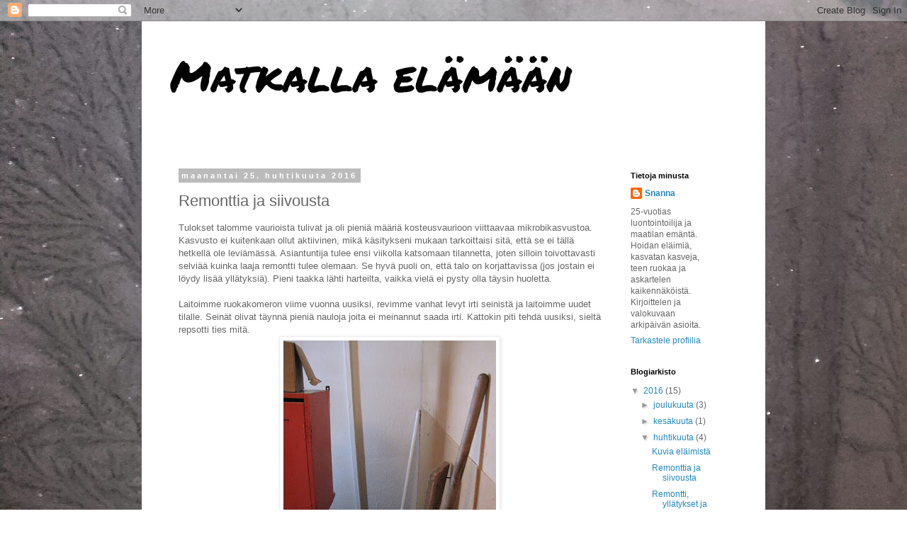

--- FILE ---
content_type: text/html; charset=UTF-8
request_url: https://kuljenelamaan.blogspot.com/2016/04/remonttia-ja-siivousta.html
body_size: 12469
content:
<!DOCTYPE html>
<html class='v2' dir='ltr' lang='fi'>
<head>
<link href='https://www.blogger.com/static/v1/widgets/335934321-css_bundle_v2.css' rel='stylesheet' type='text/css'/>
<meta content='width=1100' name='viewport'/>
<meta content='text/html; charset=UTF-8' http-equiv='Content-Type'/>
<meta content='blogger' name='generator'/>
<link href='https://kuljenelamaan.blogspot.com/favicon.ico' rel='icon' type='image/x-icon'/>
<link href='http://kuljenelamaan.blogspot.com/2016/04/remonttia-ja-siivousta.html' rel='canonical'/>
<link rel="alternate" type="application/atom+xml" title="Matkalla elämään - Atom" href="https://kuljenelamaan.blogspot.com/feeds/posts/default" />
<link rel="alternate" type="application/rss+xml" title="Matkalla elämään - RSS" href="https://kuljenelamaan.blogspot.com/feeds/posts/default?alt=rss" />
<link rel="service.post" type="application/atom+xml" title="Matkalla elämään - Atom" href="https://www.blogger.com/feeds/4114517918645560838/posts/default" />

<link rel="alternate" type="application/atom+xml" title="Matkalla elämään - Atom" href="https://kuljenelamaan.blogspot.com/feeds/4228393918389252934/comments/default" />
<!--Can't find substitution for tag [blog.ieCssRetrofitLinks]-->
<link href='https://blogger.googleusercontent.com/img/b/R29vZ2xl/AVvXsEgVcTBTIqE8q54_xSUBbZb1peywsMy3KE9mZq5H-EIbFS8Jvehx8wEPA6MQBrLXBUZPIXBAikSoCzVEphkcpxA_ugNkavnr_hwUT5byrqUXtUh7ERTklNcwpqxtf9ldsDCBjEjlYfvVXiLm/s400/IMG_2071.JPG' rel='image_src'/>
<meta content='http://kuljenelamaan.blogspot.com/2016/04/remonttia-ja-siivousta.html' property='og:url'/>
<meta content='Remonttia ja siivousta' property='og:title'/>
<meta content='Tulokset talomme vaurioista tulivat ja oli pieniä määriä kosteusvaurioon viittaavaa mikrobikasvustoa. Kasvusto ei kuitenkaan ollut aktiivine...' property='og:description'/>
<meta content='https://blogger.googleusercontent.com/img/b/R29vZ2xl/AVvXsEgVcTBTIqE8q54_xSUBbZb1peywsMy3KE9mZq5H-EIbFS8Jvehx8wEPA6MQBrLXBUZPIXBAikSoCzVEphkcpxA_ugNkavnr_hwUT5byrqUXtUh7ERTklNcwpqxtf9ldsDCBjEjlYfvVXiLm/w1200-h630-p-k-no-nu/IMG_2071.JPG' property='og:image'/>
<title>Matkalla elämään: Remonttia ja siivousta</title>
<style type='text/css'>@font-face{font-family:'Permanent Marker';font-style:normal;font-weight:400;font-display:swap;src:url(//fonts.gstatic.com/s/permanentmarker/v16/Fh4uPib9Iyv2ucM6pGQMWimMp004La2Cf5b6jlg.woff2)format('woff2');unicode-range:U+0000-00FF,U+0131,U+0152-0153,U+02BB-02BC,U+02C6,U+02DA,U+02DC,U+0304,U+0308,U+0329,U+2000-206F,U+20AC,U+2122,U+2191,U+2193,U+2212,U+2215,U+FEFF,U+FFFD;}</style>
<style id='page-skin-1' type='text/css'><!--
/*
-----------------------------------------------
Blogger Template Style
Name:     Simple
Designer: Blogger
URL:      www.blogger.com
----------------------------------------------- */
/* Content
----------------------------------------------- */
body {
font: normal normal 12px 'Trebuchet MS', Trebuchet, Verdana, sans-serif;
color: #666666;
background: #ffffff url(//1.bp.blogspot.com/-dVVL0HoTlHQ/WEa25l9y7rI/AAAAAAAAArE/yQXoHShPbFExLgN8R0vbDHIVQskEW60tgCK4B/s0/IMG-20161206-WA0016%255B1%255D.jpg) repeat scroll top left;
padding: 0 0 0 0;
}
html body .region-inner {
min-width: 0;
max-width: 100%;
width: auto;
}
h2 {
font-size: 22px;
}
a:link {
text-decoration:none;
color: #2288bb;
}
a:visited {
text-decoration:none;
color: #888888;
}
a:hover {
text-decoration:underline;
color: #33aaff;
}
.body-fauxcolumn-outer .fauxcolumn-inner {
background: transparent none repeat scroll top left;
_background-image: none;
}
.body-fauxcolumn-outer .cap-top {
position: absolute;
z-index: 1;
height: 400px;
width: 100%;
}
.body-fauxcolumn-outer .cap-top .cap-left {
width: 100%;
background: transparent none repeat-x scroll top left;
_background-image: none;
}
.content-outer {
-moz-box-shadow: 0 0 0 rgba(0, 0, 0, .15);
-webkit-box-shadow: 0 0 0 rgba(0, 0, 0, .15);
-goog-ms-box-shadow: 0 0 0 #333333;
box-shadow: 0 0 0 rgba(0, 0, 0, .15);
margin-bottom: 1px;
}
.content-inner {
padding: 10px 40px;
}
.content-inner {
background-color: #ffffff;
}
/* Header
----------------------------------------------- */
.header-outer {
background: transparent none repeat-x scroll 0 -400px;
_background-image: none;
}
.Header h1 {
font: normal normal 60px Permanent Marker;
color: #000000;
text-shadow: 0 0 0 rgba(0, 0, 0, .2);
}
.Header h1 a {
color: #000000;
}
.Header .description {
font-size: 18px;
color: #000000;
}
.header-inner .Header .titlewrapper {
padding: 22px 0;
}
.header-inner .Header .descriptionwrapper {
padding: 0 0;
}
/* Tabs
----------------------------------------------- */
.tabs-inner .section:first-child {
border-top: 0 solid #dddddd;
}
.tabs-inner .section:first-child ul {
margin-top: -1px;
border-top: 1px solid #dddddd;
border-left: 1px solid #dddddd;
border-right: 1px solid #dddddd;
}
.tabs-inner .widget ul {
background: transparent none repeat-x scroll 0 -800px;
_background-image: none;
border-bottom: 1px solid #dddddd;
margin-top: 0;
margin-left: -30px;
margin-right: -30px;
}
.tabs-inner .widget li a {
display: inline-block;
padding: .6em 1em;
font: normal normal 12px 'Trebuchet MS', Trebuchet, Verdana, sans-serif;
color: #000000;
border-left: 1px solid #ffffff;
border-right: 1px solid #dddddd;
}
.tabs-inner .widget li:first-child a {
border-left: none;
}
.tabs-inner .widget li.selected a, .tabs-inner .widget li a:hover {
color: #000000;
background-color: #eeeeee;
text-decoration: none;
}
/* Columns
----------------------------------------------- */
.main-outer {
border-top: 0 solid transparent;
}
.fauxcolumn-left-outer .fauxcolumn-inner {
border-right: 1px solid transparent;
}
.fauxcolumn-right-outer .fauxcolumn-inner {
border-left: 1px solid transparent;
}
/* Headings
----------------------------------------------- */
div.widget > h2,
div.widget h2.title {
margin: 0 0 1em 0;
font: normal bold 11px 'Trebuchet MS',Trebuchet,Verdana,sans-serif;
color: #000000;
}
/* Widgets
----------------------------------------------- */
.widget .zippy {
color: #999999;
text-shadow: 2px 2px 1px rgba(0, 0, 0, .1);
}
.widget .popular-posts ul {
list-style: none;
}
/* Posts
----------------------------------------------- */
h2.date-header {
font: normal bold 11px Arial, Tahoma, Helvetica, FreeSans, sans-serif;
}
.date-header span {
background-color: #bbbbbb;
color: #ffffff;
padding: 0.4em;
letter-spacing: 3px;
margin: inherit;
}
.main-inner {
padding-top: 35px;
padding-bottom: 65px;
}
.main-inner .column-center-inner {
padding: 0 0;
}
.main-inner .column-center-inner .section {
margin: 0 1em;
}
.post {
margin: 0 0 45px 0;
}
h3.post-title, .comments h4 {
font: normal normal 22px 'Trebuchet MS',Trebuchet,Verdana,sans-serif;
margin: .75em 0 0;
}
.post-body {
font-size: 110%;
line-height: 1.4;
position: relative;
}
.post-body img, .post-body .tr-caption-container, .Profile img, .Image img,
.BlogList .item-thumbnail img {
padding: 2px;
background: #ffffff;
border: 1px solid #eeeeee;
-moz-box-shadow: 1px 1px 5px rgba(0, 0, 0, .1);
-webkit-box-shadow: 1px 1px 5px rgba(0, 0, 0, .1);
box-shadow: 1px 1px 5px rgba(0, 0, 0, .1);
}
.post-body img, .post-body .tr-caption-container {
padding: 5px;
}
.post-body .tr-caption-container {
color: #666666;
}
.post-body .tr-caption-container img {
padding: 0;
background: transparent;
border: none;
-moz-box-shadow: 0 0 0 rgba(0, 0, 0, .1);
-webkit-box-shadow: 0 0 0 rgba(0, 0, 0, .1);
box-shadow: 0 0 0 rgba(0, 0, 0, .1);
}
.post-header {
margin: 0 0 1.5em;
line-height: 1.6;
font-size: 90%;
}
.post-footer {
margin: 20px -2px 0;
padding: 5px 10px;
color: #666666;
background-color: #eeeeee;
border-bottom: 1px solid #eeeeee;
line-height: 1.6;
font-size: 90%;
}
#comments .comment-author {
padding-top: 1.5em;
border-top: 1px solid transparent;
background-position: 0 1.5em;
}
#comments .comment-author:first-child {
padding-top: 0;
border-top: none;
}
.avatar-image-container {
margin: .2em 0 0;
}
#comments .avatar-image-container img {
border: 1px solid #eeeeee;
}
/* Comments
----------------------------------------------- */
.comments .comments-content .icon.blog-author {
background-repeat: no-repeat;
background-image: url([data-uri]);
}
.comments .comments-content .loadmore a {
border-top: 1px solid #999999;
border-bottom: 1px solid #999999;
}
.comments .comment-thread.inline-thread {
background-color: #eeeeee;
}
.comments .continue {
border-top: 2px solid #999999;
}
/* Accents
---------------------------------------------- */
.section-columns td.columns-cell {
border-left: 1px solid transparent;
}
.blog-pager {
background: transparent url(//www.blogblog.com/1kt/simple/paging_dot.png) repeat-x scroll top center;
}
.blog-pager-older-link, .home-link,
.blog-pager-newer-link {
background-color: #ffffff;
padding: 5px;
}
.footer-outer {
border-top: 1px dashed #bbbbbb;
}
/* Mobile
----------------------------------------------- */
body.mobile  {
background-size: auto;
}
.mobile .body-fauxcolumn-outer {
background: transparent none repeat scroll top left;
}
.mobile .body-fauxcolumn-outer .cap-top {
background-size: 100% auto;
}
.mobile .content-outer {
-webkit-box-shadow: 0 0 3px rgba(0, 0, 0, .15);
box-shadow: 0 0 3px rgba(0, 0, 0, .15);
}
.mobile .tabs-inner .widget ul {
margin-left: 0;
margin-right: 0;
}
.mobile .post {
margin: 0;
}
.mobile .main-inner .column-center-inner .section {
margin: 0;
}
.mobile .date-header span {
padding: 0.1em 10px;
margin: 0 -10px;
}
.mobile h3.post-title {
margin: 0;
}
.mobile .blog-pager {
background: transparent none no-repeat scroll top center;
}
.mobile .footer-outer {
border-top: none;
}
.mobile .main-inner, .mobile .footer-inner {
background-color: #ffffff;
}
.mobile-index-contents {
color: #666666;
}
.mobile-link-button {
background-color: #2288bb;
}
.mobile-link-button a:link, .mobile-link-button a:visited {
color: #ffffff;
}
.mobile .tabs-inner .section:first-child {
border-top: none;
}
.mobile .tabs-inner .PageList .widget-content {
background-color: #eeeeee;
color: #000000;
border-top: 1px solid #dddddd;
border-bottom: 1px solid #dddddd;
}
.mobile .tabs-inner .PageList .widget-content .pagelist-arrow {
border-left: 1px solid #dddddd;
}

--></style>
<style id='template-skin-1' type='text/css'><!--
body {
min-width: 880px;
}
.content-outer, .content-fauxcolumn-outer, .region-inner {
min-width: 880px;
max-width: 880px;
_width: 880px;
}
.main-inner .columns {
padding-left: 0px;
padding-right: 180px;
}
.main-inner .fauxcolumn-center-outer {
left: 0px;
right: 180px;
/* IE6 does not respect left and right together */
_width: expression(this.parentNode.offsetWidth -
parseInt("0px") -
parseInt("180px") + 'px');
}
.main-inner .fauxcolumn-left-outer {
width: 0px;
}
.main-inner .fauxcolumn-right-outer {
width: 180px;
}
.main-inner .column-left-outer {
width: 0px;
right: 100%;
margin-left: -0px;
}
.main-inner .column-right-outer {
width: 180px;
margin-right: -180px;
}
#layout {
min-width: 0;
}
#layout .content-outer {
min-width: 0;
width: 800px;
}
#layout .region-inner {
min-width: 0;
width: auto;
}
body#layout div.add_widget {
padding: 8px;
}
body#layout div.add_widget a {
margin-left: 32px;
}
--></style>
<style>
    body {background-image:url(\/\/1.bp.blogspot.com\/-dVVL0HoTlHQ\/WEa25l9y7rI\/AAAAAAAAArE\/yQXoHShPbFExLgN8R0vbDHIVQskEW60tgCK4B\/s0\/IMG-20161206-WA0016%255B1%255D.jpg);}
    
@media (max-width: 200px) { body {background-image:url(\/\/1.bp.blogspot.com\/-dVVL0HoTlHQ\/WEa25l9y7rI\/AAAAAAAAArE\/yQXoHShPbFExLgN8R0vbDHIVQskEW60tgCK4B\/w200\/IMG-20161206-WA0016%255B1%255D.jpg);}}
@media (max-width: 400px) and (min-width: 201px) { body {background-image:url(\/\/1.bp.blogspot.com\/-dVVL0HoTlHQ\/WEa25l9y7rI\/AAAAAAAAArE\/yQXoHShPbFExLgN8R0vbDHIVQskEW60tgCK4B\/w400\/IMG-20161206-WA0016%255B1%255D.jpg);}}
@media (max-width: 800px) and (min-width: 401px) { body {background-image:url(\/\/1.bp.blogspot.com\/-dVVL0HoTlHQ\/WEa25l9y7rI\/AAAAAAAAArE\/yQXoHShPbFExLgN8R0vbDHIVQskEW60tgCK4B\/w800\/IMG-20161206-WA0016%255B1%255D.jpg);}}
@media (max-width: 1200px) and (min-width: 801px) { body {background-image:url(\/\/1.bp.blogspot.com\/-dVVL0HoTlHQ\/WEa25l9y7rI\/AAAAAAAAArE\/yQXoHShPbFExLgN8R0vbDHIVQskEW60tgCK4B\/w1200\/IMG-20161206-WA0016%255B1%255D.jpg);}}
/* Last tag covers anything over one higher than the previous max-size cap. */
@media (min-width: 1201px) { body {background-image:url(\/\/1.bp.blogspot.com\/-dVVL0HoTlHQ\/WEa25l9y7rI\/AAAAAAAAArE\/yQXoHShPbFExLgN8R0vbDHIVQskEW60tgCK4B\/w1600\/IMG-20161206-WA0016%255B1%255D.jpg);}}
  </style>
<link href='https://www.blogger.com/dyn-css/authorization.css?targetBlogID=4114517918645560838&amp;zx=09476027-432d-4c36-acf5-9734ed4f109c' media='none' onload='if(media!=&#39;all&#39;)media=&#39;all&#39;' rel='stylesheet'/><noscript><link href='https://www.blogger.com/dyn-css/authorization.css?targetBlogID=4114517918645560838&amp;zx=09476027-432d-4c36-acf5-9734ed4f109c' rel='stylesheet'/></noscript>
<meta name='google-adsense-platform-account' content='ca-host-pub-1556223355139109'/>
<meta name='google-adsense-platform-domain' content='blogspot.com'/>

</head>
<body class='loading variant-simplysimple'>
<div class='navbar section' id='navbar' name='Navigointipalkki'><div class='widget Navbar' data-version='1' id='Navbar1'><script type="text/javascript">
    function setAttributeOnload(object, attribute, val) {
      if(window.addEventListener) {
        window.addEventListener('load',
          function(){ object[attribute] = val; }, false);
      } else {
        window.attachEvent('onload', function(){ object[attribute] = val; });
      }
    }
  </script>
<div id="navbar-iframe-container"></div>
<script type="text/javascript" src="https://apis.google.com/js/platform.js"></script>
<script type="text/javascript">
      gapi.load("gapi.iframes:gapi.iframes.style.bubble", function() {
        if (gapi.iframes && gapi.iframes.getContext) {
          gapi.iframes.getContext().openChild({
              url: 'https://www.blogger.com/navbar/4114517918645560838?po\x3d4228393918389252934\x26origin\x3dhttps://kuljenelamaan.blogspot.com',
              where: document.getElementById("navbar-iframe-container"),
              id: "navbar-iframe"
          });
        }
      });
    </script><script type="text/javascript">
(function() {
var script = document.createElement('script');
script.type = 'text/javascript';
script.src = '//pagead2.googlesyndication.com/pagead/js/google_top_exp.js';
var head = document.getElementsByTagName('head')[0];
if (head) {
head.appendChild(script);
}})();
</script>
</div></div>
<div class='body-fauxcolumns'>
<div class='fauxcolumn-outer body-fauxcolumn-outer'>
<div class='cap-top'>
<div class='cap-left'></div>
<div class='cap-right'></div>
</div>
<div class='fauxborder-left'>
<div class='fauxborder-right'></div>
<div class='fauxcolumn-inner'>
</div>
</div>
<div class='cap-bottom'>
<div class='cap-left'></div>
<div class='cap-right'></div>
</div>
</div>
</div>
<div class='content'>
<div class='content-fauxcolumns'>
<div class='fauxcolumn-outer content-fauxcolumn-outer'>
<div class='cap-top'>
<div class='cap-left'></div>
<div class='cap-right'></div>
</div>
<div class='fauxborder-left'>
<div class='fauxborder-right'></div>
<div class='fauxcolumn-inner'>
</div>
</div>
<div class='cap-bottom'>
<div class='cap-left'></div>
<div class='cap-right'></div>
</div>
</div>
</div>
<div class='content-outer'>
<div class='content-cap-top cap-top'>
<div class='cap-left'></div>
<div class='cap-right'></div>
</div>
<div class='fauxborder-left content-fauxborder-left'>
<div class='fauxborder-right content-fauxborder-right'></div>
<div class='content-inner'>
<header>
<div class='header-outer'>
<div class='header-cap-top cap-top'>
<div class='cap-left'></div>
<div class='cap-right'></div>
</div>
<div class='fauxborder-left header-fauxborder-left'>
<div class='fauxborder-right header-fauxborder-right'></div>
<div class='region-inner header-inner'>
<div class='header section' id='header' name='Otsikko'><div class='widget Header' data-version='1' id='Header1'>
<div id='header-inner'>
<div class='titlewrapper'>
<h1 class='title'>
<a href='https://kuljenelamaan.blogspot.com/'>
Matkalla elämään
</a>
</h1>
</div>
<div class='descriptionwrapper'>
<p class='description'><span>
</span></p>
</div>
</div>
</div></div>
</div>
</div>
<div class='header-cap-bottom cap-bottom'>
<div class='cap-left'></div>
<div class='cap-right'></div>
</div>
</div>
</header>
<div class='tabs-outer'>
<div class='tabs-cap-top cap-top'>
<div class='cap-left'></div>
<div class='cap-right'></div>
</div>
<div class='fauxborder-left tabs-fauxborder-left'>
<div class='fauxborder-right tabs-fauxborder-right'></div>
<div class='region-inner tabs-inner'>
<div class='tabs no-items section' id='crosscol' name='Kaikki sarakkeet'></div>
<div class='tabs no-items section' id='crosscol-overflow' name='Cross-Column 2'></div>
</div>
</div>
<div class='tabs-cap-bottom cap-bottom'>
<div class='cap-left'></div>
<div class='cap-right'></div>
</div>
</div>
<div class='main-outer'>
<div class='main-cap-top cap-top'>
<div class='cap-left'></div>
<div class='cap-right'></div>
</div>
<div class='fauxborder-left main-fauxborder-left'>
<div class='fauxborder-right main-fauxborder-right'></div>
<div class='region-inner main-inner'>
<div class='columns fauxcolumns'>
<div class='fauxcolumn-outer fauxcolumn-center-outer'>
<div class='cap-top'>
<div class='cap-left'></div>
<div class='cap-right'></div>
</div>
<div class='fauxborder-left'>
<div class='fauxborder-right'></div>
<div class='fauxcolumn-inner'>
</div>
</div>
<div class='cap-bottom'>
<div class='cap-left'></div>
<div class='cap-right'></div>
</div>
</div>
<div class='fauxcolumn-outer fauxcolumn-left-outer'>
<div class='cap-top'>
<div class='cap-left'></div>
<div class='cap-right'></div>
</div>
<div class='fauxborder-left'>
<div class='fauxborder-right'></div>
<div class='fauxcolumn-inner'>
</div>
</div>
<div class='cap-bottom'>
<div class='cap-left'></div>
<div class='cap-right'></div>
</div>
</div>
<div class='fauxcolumn-outer fauxcolumn-right-outer'>
<div class='cap-top'>
<div class='cap-left'></div>
<div class='cap-right'></div>
</div>
<div class='fauxborder-left'>
<div class='fauxborder-right'></div>
<div class='fauxcolumn-inner'>
</div>
</div>
<div class='cap-bottom'>
<div class='cap-left'></div>
<div class='cap-right'></div>
</div>
</div>
<!-- corrects IE6 width calculation -->
<div class='columns-inner'>
<div class='column-center-outer'>
<div class='column-center-inner'>
<div class='main section' id='main' name='Ensisijainen'><div class='widget Blog' data-version='1' id='Blog1'>
<div class='blog-posts hfeed'>

          <div class="date-outer">
        
<h2 class='date-header'><span>maanantai 25. huhtikuuta 2016</span></h2>

          <div class="date-posts">
        
<div class='post-outer'>
<div class='post hentry uncustomized-post-template' itemprop='blogPost' itemscope='itemscope' itemtype='http://schema.org/BlogPosting'>
<meta content='https://blogger.googleusercontent.com/img/b/R29vZ2xl/AVvXsEgVcTBTIqE8q54_xSUBbZb1peywsMy3KE9mZq5H-EIbFS8Jvehx8wEPA6MQBrLXBUZPIXBAikSoCzVEphkcpxA_ugNkavnr_hwUT5byrqUXtUh7ERTklNcwpqxtf9ldsDCBjEjlYfvVXiLm/s400/IMG_2071.JPG' itemprop='image_url'/>
<meta content='4114517918645560838' itemprop='blogId'/>
<meta content='4228393918389252934' itemprop='postId'/>
<a name='4228393918389252934'></a>
<h3 class='post-title entry-title' itemprop='name'>
Remonttia ja siivousta
</h3>
<div class='post-header'>
<div class='post-header-line-1'></div>
</div>
<div class='post-body entry-content' id='post-body-4228393918389252934' itemprop='description articleBody'>
<span style="font-family: &quot;verdana&quot; , sans-serif;">Tulokset talomme vaurioista tulivat ja oli pieniä määriä kosteusvaurioon viittaavaa mikrobikasvustoa. Kasvusto ei kuitenkaan ollut aktiivinen, mikä käsitykseni mukaan tarkoittaisi sitä, että se ei tällä hetkellä ole leviämässä. Asiantuntija tulee ensi viikolla katsomaan tilannetta, joten silloin toivottavasti selviää kuinka laaja remontti tulee olemaan. Se hyvä puoli on, että talo on korjattavissa (jos jostain ei löydy lisää yllätyksiä). Pieni taakka lähti harteilta, vaikka<span style="font-family: &quot;verdana&quot; , sans-serif;"> </span>vielä ei <span style="font-family: &quot;verdana&quot; , sans-serif;">p<span style="font-family: &quot;verdana&quot; , sans-serif;">y<span style="font-family: &quot;verdana&quot; , sans-serif;">sty <span style="font-family: &quot;verdana&quot; , sans-serif;">olla tä<span style="font-family: &quot;verdana&quot; , sans-serif;">ysin </span>huolet<span style="font-family: &quot;verdana&quot; , sans-serif;">ta.</span></span></span></span></span></span><br />
<br />
<span style="font-family: &quot;verdana&quot; , sans-serif;"><span style="font-family: &quot;verdana&quot; , sans-serif;">Laitoimme ruokakome<span style="font-family: &quot;verdana&quot; , sans-serif;">ron viime vuonna uusiksi, revimme <span style="font-family: &quot;verdana&quot; , sans-serif;">vanhat levyt irti seinistä ja laitoimme uudet tilalle. </span></span></span></span><span style="font-family: &quot;verdana&quot; , sans-serif;"><span style="font-family: &quot;verdana&quot; , sans-serif;"><span style="font-family: &quot;verdana&quot; , sans-serif;"><span style="font-family: &quot;verdana&quot; , sans-serif;"><span style="font-family: &quot;verdana&quot; , sans-serif;">Seinät olivat täynnä pieniä naul<span style="font-family: &quot;verdana&quot; , sans-serif;">oja joita ei meinannut saada irti. </span></span></span></span></span></span><span style="font-family: &quot;verdana&quot; , sans-serif;"><span style="font-family: &quot;verdana&quot; , sans-serif;"><span style="font-family: &quot;verdana&quot; , sans-serif;"><span style="font-family: &quot;verdana&quot; , sans-serif;">Kattokin piti teh<span style="font-family: &quot;verdana&quot; , sans-serif;">dä uusiksi, sieltä repsotti ties mitä.&nbsp;<span style="font-family: &quot;verdana&quot; , sans-serif;"></span></span></span></span></span> </span><br />
<div class="separator" style="clear: both; text-align: center;">
<a href="https://blogger.googleusercontent.com/img/b/R29vZ2xl/AVvXsEgVcTBTIqE8q54_xSUBbZb1peywsMy3KE9mZq5H-EIbFS8Jvehx8wEPA6MQBrLXBUZPIXBAikSoCzVEphkcpxA_ugNkavnr_hwUT5byrqUXtUh7ERTklNcwpqxtf9ldsDCBjEjlYfvVXiLm/s1600/IMG_2071.JPG" imageanchor="1" style="margin-left: 1em; margin-right: 1em;"><img border="0" height="400" src="https://blogger.googleusercontent.com/img/b/R29vZ2xl/AVvXsEgVcTBTIqE8q54_xSUBbZb1peywsMy3KE9mZq5H-EIbFS8Jvehx8wEPA6MQBrLXBUZPIXBAikSoCzVEphkcpxA_ugNkavnr_hwUT5byrqUXtUh7ERTklNcwpqxtf9ldsDCBjEjlYfvVXiLm/s400/IMG_2071.JPG" width="300" /></a></div>
<div class="separator" style="clear: both; text-align: center;">
<a href="https://blogger.googleusercontent.com/img/b/R29vZ2xl/AVvXsEjPVs0xymeIYb8jS7Yyb7vbmVGLzipUSBv30-Z1XdyCtP-0rUEFoQf6PfnDQ4pdUwxLaG_Z1RXed6W2hV-Y94IoHsekLWGeSdx3W2-tmix3k7472m_2ygcDpya2BwUgrwQBj4dw-e125chn/s1600/IMG_2074.JPG" imageanchor="1" style="margin-left: 1em; margin-right: 1em;"><img border="0" height="240" src="https://blogger.googleusercontent.com/img/b/R29vZ2xl/AVvXsEjPVs0xymeIYb8jS7Yyb7vbmVGLzipUSBv30-Z1XdyCtP-0rUEFoQf6PfnDQ4pdUwxLaG_Z1RXed6W2hV-Y94IoHsekLWGeSdx3W2-tmix3k7472m_2ygcDpya2BwUgrwQBj4dw-e125chn/s320/IMG_2074.JPG" width="320" /></a></div>
<div class="separator" style="clear: both; text-align: center;">
<a href="https://blogger.googleusercontent.com/img/b/R29vZ2xl/AVvXsEjviXyaHdR4sKEASdn3o2BnS9JiUxUMXvkqy0cCic-oabDMZUF5LJsfFw93BuUQOe2EUTl1PSRHT0Cn0hN8uILdeTIlB79BU_1v1MtjQHOgC2gnlC-WFbxkwck5filOVXtDiFJ-qvsIeVS7/s1600/IMG_2075.JPG" imageanchor="1" style="margin-left: 1em; margin-right: 1em;"><img border="0" height="300" src="https://blogger.googleusercontent.com/img/b/R29vZ2xl/AVvXsEjviXyaHdR4sKEASdn3o2BnS9JiUxUMXvkqy0cCic-oabDMZUF5LJsfFw93BuUQOe2EUTl1PSRHT0Cn0hN8uILdeTIlB79BU_1v1MtjQHOgC2gnlC-WFbxkwck5filOVXtDiFJ-qvsIeVS7/s400/IMG_2075.JPG" width="400" /></a><a href="https://blogger.googleusercontent.com/img/b/R29vZ2xl/AVvXsEicx5h7Dlj0bvwK41NIxlnBjCkqOtNYnoiKkLL-kbDir-CsPfggUq-wBZuGKTIthyphenhyphenYneKfI1_JsxwxVqcKg36YkYfjZHZf1RLCQ4H8_8H2-kyKOzLXANJGkfpx6yhYehclLqIFvlBbW3VBX/s1600/IMG_2067.JPG" imageanchor="1" style="margin-left: 1em; margin-right: 1em;"><img border="0" height="400" src="https://blogger.googleusercontent.com/img/b/R29vZ2xl/AVvXsEicx5h7Dlj0bvwK41NIxlnBjCkqOtNYnoiKkLL-kbDir-CsPfggUq-wBZuGKTIthyphenhyphenYneKfI1_JsxwxVqcKg36YkYfjZHZf1RLCQ4H8_8H2-kyKOzLXANJGkfpx6yhYehclLqIFvlBbW3VBX/s400/IMG_2067.JPG" width="300" /></a><a href="https://blogger.googleusercontent.com/img/b/R29vZ2xl/AVvXsEg2JCjsMqnGN7HLKu5q4pP6AdbQa5m71LaPskl5yu0iP2kspJUyU1_DatLHjKNxSPZ-RvCN0qjovgAxlmDYKDtmUbxUSlLIqYizENcpiDAWqdCLTHn8Zg6axf-1RT_eIf3QzToaJH-rEpus/s1600/IMG_2076.JPG" imageanchor="1" style="margin-left: 1em; margin-right: 1em;"><img border="0" height="400" src="https://blogger.googleusercontent.com/img/b/R29vZ2xl/AVvXsEg2JCjsMqnGN7HLKu5q4pP6AdbQa5m71LaPskl5yu0iP2kspJUyU1_DatLHjKNxSPZ-RvCN0qjovgAxlmDYKDtmUbxUSlLIqYizENcpiDAWqdCLTHn8Zg6axf-1RT_eIf3QzToaJH-rEpus/s400/IMG_2076.JPG" width="300" /></a></div>
<br />
<span style="font-family: &quot;verdana&quot; , sans-serif;">Tältä <span style="font-family: &quot;verdana&quot; , sans-serif;">komero <span style="font-family: &quot;verdana&quot; , sans-serif;">n<span style="font-family: &quot;verdana&quot; , sans-serif;">äyttää nykyään. Teim<span style="font-family: &quot;verdana&quot; , sans-serif;">me hyllyt oman metsän puista.&nbsp;</span></span></span></span></span><br />
<span style="font-family: &quot;verdana&quot; , sans-serif;"><span style="font-family: &quot;verdana&quot; , sans-serif;"><span style="font-family: &quot;verdana&quot; , sans-serif;"><span style="font-family: &quot;verdana&quot; , sans-serif;">Keittiössä on va<span style="font-family: &quot;verdana&quot; , sans-serif;">in neljä kaappia <span style="font-family: &quot;verdana&quot; , sans-serif;">ja ne ovat <span style="font-family: &quot;verdana&quot; , sans-serif;">täynnä astioita, joten komero on tarpeen. Se on myös viileämpi kuin muut huoneet, talvella suorasta<span style="font-family: &quot;verdana&quot; , sans-serif;">an kylmä, joten ruo<span style="font-family: &quot;verdana&quot; , sans-serif;">at säily<span style="font-family: &quot;verdana&quot; , sans-serif;">vät hyvin ja valmiit ruoat saa sinne jäähtymään. </span></span></span></span></span></span></span></span></span></span><br />
<div class="separator" style="clear: both; text-align: center;">
<a href="https://blogger.googleusercontent.com/img/b/R29vZ2xl/AVvXsEgqpf56blZ6wCmFKvA7BwN66eROYAC3VcXEYbIoqHa3iizKJ2mqc2xmehacXAT_J-bsu72cT5idmBDjJZQME6wt5f1wmMiG1FEiPTFQ0ov8e8MbLJUKqjJcUSABbDOyw6IkJYXd0wgAAG11/s1600/P1060351.JPG" imageanchor="1" style="margin-left: 1em; margin-right: 1em;"><img border="0" height="400" src="https://blogger.googleusercontent.com/img/b/R29vZ2xl/AVvXsEgqpf56blZ6wCmFKvA7BwN66eROYAC3VcXEYbIoqHa3iizKJ2mqc2xmehacXAT_J-bsu72cT5idmBDjJZQME6wt5f1wmMiG1FEiPTFQ0ov8e8MbLJUKqjJcUSABbDOyw6IkJYXd0wgAAG11/s400/P1060351.JPG" width="222" /></a></div>
&nbsp;<span style="font-family: Verdana, sans-serif;">Komeron alla on kellari, joka ei ole ollut käytössä ainakaan kymmeneen vuoteen. Tyhjäsin sen vanhoista romuista ja seuraavaksi sinne pitäisi tehdä hyllyt ja säilytyspaikka perunoille.</span><br />
<div class="separator" style="clear: both; text-align: center;">
<a href="https://blogger.googleusercontent.com/img/b/R29vZ2xl/AVvXsEirtM2kxEMs0quqwB61udU733HMxs900QIklJIkXhyphenhyphen1C_lbHr9psrD4zrkhzVvj-nilhw5-PYqWwpZ3mMH59Q7Th5Y8ngeI1UMevA8aJkFhzUdoWFx0vzvOdvCuIDC-LQtzCF2mzyqDyCVP/s1600/IMG-20160424-WA0001.jpeg" imageanchor="1" style="margin-left: 1em; margin-right: 1em;"><img border="0" height="400" src="https://blogger.googleusercontent.com/img/b/R29vZ2xl/AVvXsEirtM2kxEMs0quqwB61udU733HMxs900QIklJIkXhyphenhyphen1C_lbHr9psrD4zrkhzVvj-nilhw5-PYqWwpZ3mMH59Q7Th5Y8ngeI1UMevA8aJkFhzUdoWFx0vzvOdvCuIDC-LQtzCF2mzyqDyCVP/s400/IMG-20160424-WA0001.jpeg" width="225" /></a></div>
<span style="font-family: &quot;verdana&quot; , sans-serif;"><span style="font-family: &quot;verdana&quot; , sans-serif;"><span style="font-family: &quot;verdana&quot; , sans-serif;"><span style="font-family: &quot;verdana&quot; , sans-serif;">&nbsp;</span></span></span></span>
<div style='clear: both;'></div>
</div>
<div class='post-footer'>
<div class='post-footer-line post-footer-line-1'>
<span class='post-author vcard'>
Lähettänyt
<span class='fn' itemprop='author' itemscope='itemscope' itemtype='http://schema.org/Person'>
<meta content='https://www.blogger.com/profile/13734293078563301590' itemprop='url'/>
<a class='g-profile' href='https://www.blogger.com/profile/13734293078563301590' rel='author' title='author profile'>
<span itemprop='name'>Snanna</span>
</a>
</span>
</span>
<span class='post-timestamp'>
klo
<meta content='http://kuljenelamaan.blogspot.com/2016/04/remonttia-ja-siivousta.html' itemprop='url'/>
<a class='timestamp-link' href='https://kuljenelamaan.blogspot.com/2016/04/remonttia-ja-siivousta.html' rel='bookmark' title='permanent link'><abbr class='published' itemprop='datePublished' title='2016-04-25T04:32:00-07:00'>4.32</abbr></a>
</span>
<span class='post-comment-link'>
</span>
<span class='post-icons'>
<span class='item-control blog-admin pid-1392683652'>
<a href='https://www.blogger.com/post-edit.g?blogID=4114517918645560838&postID=4228393918389252934&from=pencil' title='Muokkaa tekstiä'>
<img alt='' class='icon-action' height='18' src='https://resources.blogblog.com/img/icon18_edit_allbkg.gif' width='18'/>
</a>
</span>
</span>
<div class='post-share-buttons goog-inline-block'>
<a class='goog-inline-block share-button sb-email' href='https://www.blogger.com/share-post.g?blogID=4114517918645560838&postID=4228393918389252934&target=email' target='_blank' title='Kohteen lähettäminen sähköpostitse'><span class='share-button-link-text'>Kohteen lähettäminen sähköpostitse</span></a><a class='goog-inline-block share-button sb-blog' href='https://www.blogger.com/share-post.g?blogID=4114517918645560838&postID=4228393918389252934&target=blog' onclick='window.open(this.href, "_blank", "height=270,width=475"); return false;' target='_blank' title='Bloggaa tästä!'><span class='share-button-link-text'>Bloggaa tästä!</span></a><a class='goog-inline-block share-button sb-twitter' href='https://www.blogger.com/share-post.g?blogID=4114517918645560838&postID=4228393918389252934&target=twitter' target='_blank' title='Jaa X:ssä'><span class='share-button-link-text'>Jaa X:ssä</span></a><a class='goog-inline-block share-button sb-facebook' href='https://www.blogger.com/share-post.g?blogID=4114517918645560838&postID=4228393918389252934&target=facebook' onclick='window.open(this.href, "_blank", "height=430,width=640"); return false;' target='_blank' title='Jaa Facebookiin'><span class='share-button-link-text'>Jaa Facebookiin</span></a><a class='goog-inline-block share-button sb-pinterest' href='https://www.blogger.com/share-post.g?blogID=4114517918645560838&postID=4228393918389252934&target=pinterest' target='_blank' title='Jaa Pinterestiin'><span class='share-button-link-text'>Jaa Pinterestiin</span></a>
</div>
</div>
<div class='post-footer-line post-footer-line-2'>
<span class='post-labels'>
Tunnisteet:
<a href='https://kuljenelamaan.blogspot.com/search/label/hirsitalo' rel='tag'>hirsitalo</a>,
<a href='https://kuljenelamaan.blogspot.com/search/label/j%C3%A4rjestys' rel='tag'>järjestys</a>,
<a href='https://kuljenelamaan.blogspot.com/search/label/maatila' rel='tag'>maatila</a>,
<a href='https://kuljenelamaan.blogspot.com/search/label/remontti' rel='tag'>remontti</a>,
<a href='https://kuljenelamaan.blogspot.com/search/label/Siivous' rel='tag'>Siivous</a>,
<a href='https://kuljenelamaan.blogspot.com/search/label/sisustus' rel='tag'>sisustus</a>
</span>
</div>
<div class='post-footer-line post-footer-line-3'>
<span class='post-location'>
</span>
</div>
</div>
</div>
<div class='comments' id='comments'>
<a name='comments'></a>
<h4>Ei kommentteja:</h4>
<div id='Blog1_comments-block-wrapper'>
<dl class='avatar-comment-indent' id='comments-block'>
</dl>
</div>
<p class='comment-footer'>
<div class='comment-form'>
<a name='comment-form'></a>
<h4 id='comment-post-message'>Lähetä kommentti</h4>
<p>
</p>
<a href='https://www.blogger.com/comment/frame/4114517918645560838?po=4228393918389252934&hl=fi&saa=85391&origin=https://kuljenelamaan.blogspot.com' id='comment-editor-src'></a>
<iframe allowtransparency='true' class='blogger-iframe-colorize blogger-comment-from-post' frameborder='0' height='410px' id='comment-editor' name='comment-editor' src='' width='100%'></iframe>
<script src='https://www.blogger.com/static/v1/jsbin/2830521187-comment_from_post_iframe.js' type='text/javascript'></script>
<script type='text/javascript'>
      BLOG_CMT_createIframe('https://www.blogger.com/rpc_relay.html');
    </script>
</div>
</p>
</div>
</div>

        </div></div>
      
</div>
<div class='blog-pager' id='blog-pager'>
<span id='blog-pager-newer-link'>
<a class='blog-pager-newer-link' href='https://kuljenelamaan.blogspot.com/2016/04/kuvia-elaimista.html' id='Blog1_blog-pager-newer-link' title='Uudempi teksti'>Uudempi teksti</a>
</span>
<span id='blog-pager-older-link'>
<a class='blog-pager-older-link' href='https://kuljenelamaan.blogspot.com/2016/04/remontti-yllatykset-ja-home.html' id='Blog1_blog-pager-older-link' title='Vanhempi viesti'>Vanhempi viesti</a>
</span>
<a class='home-link' href='https://kuljenelamaan.blogspot.com/'>Etusivu</a>
</div>
<div class='clear'></div>
<div class='post-feeds'>
<div class='feed-links'>
Tilaa:
<a class='feed-link' href='https://kuljenelamaan.blogspot.com/feeds/4228393918389252934/comments/default' target='_blank' type='application/atom+xml'>Lähetä kommentteja (Atom)</a>
</div>
</div>
</div></div>
</div>
</div>
<div class='column-left-outer'>
<div class='column-left-inner'>
<aside>
</aside>
</div>
</div>
<div class='column-right-outer'>
<div class='column-right-inner'>
<aside>
<div class='sidebar section' id='sidebar-right-1'><div class='widget Profile' data-version='1' id='Profile1'>
<h2>Tietoja minusta</h2>
<div class='widget-content'>
<dl class='profile-datablock'>
<dt class='profile-data'>
<a class='profile-name-link g-profile' href='https://www.blogger.com/profile/13734293078563301590' rel='author' style='background-image: url(//www.blogger.com/img/logo-16.png);'>
Snanna
</a>
</dt>
<dd class='profile-textblock'>25-vuotias luontointoilija ja maatilan emäntä. Hoidan eläimiä, kasvatan kasveja, teen ruokaa ja askartelen kaikennäköistä. Kirjoittelen ja valokuvaan arkipäivän asioita.</dd>
</dl>
<a class='profile-link' href='https://www.blogger.com/profile/13734293078563301590' rel='author'>Tarkastele profiilia</a>
<div class='clear'></div>
</div>
</div><div class='widget BlogArchive' data-version='1' id='BlogArchive1'>
<h2>Blogiarkisto</h2>
<div class='widget-content'>
<div id='ArchiveList'>
<div id='BlogArchive1_ArchiveList'>
<ul class='hierarchy'>
<li class='archivedate expanded'>
<a class='toggle' href='javascript:void(0)'>
<span class='zippy toggle-open'>

        &#9660;&#160;
      
</span>
</a>
<a class='post-count-link' href='https://kuljenelamaan.blogspot.com/2016/'>
2016
</a>
<span class='post-count' dir='ltr'>(15)</span>
<ul class='hierarchy'>
<li class='archivedate collapsed'>
<a class='toggle' href='javascript:void(0)'>
<span class='zippy'>

        &#9658;&#160;
      
</span>
</a>
<a class='post-count-link' href='https://kuljenelamaan.blogspot.com/2016/12/'>
joulukuuta
</a>
<span class='post-count' dir='ltr'>(3)</span>
</li>
</ul>
<ul class='hierarchy'>
<li class='archivedate collapsed'>
<a class='toggle' href='javascript:void(0)'>
<span class='zippy'>

        &#9658;&#160;
      
</span>
</a>
<a class='post-count-link' href='https://kuljenelamaan.blogspot.com/2016/06/'>
kesäkuuta
</a>
<span class='post-count' dir='ltr'>(1)</span>
</li>
</ul>
<ul class='hierarchy'>
<li class='archivedate expanded'>
<a class='toggle' href='javascript:void(0)'>
<span class='zippy toggle-open'>

        &#9660;&#160;
      
</span>
</a>
<a class='post-count-link' href='https://kuljenelamaan.blogspot.com/2016/04/'>
huhtikuuta
</a>
<span class='post-count' dir='ltr'>(4)</span>
<ul class='posts'>
<li><a href='https://kuljenelamaan.blogspot.com/2016/04/kuvia-elaimista.html'>Kuvia eläimistä</a></li>
<li><a href='https://kuljenelamaan.blogspot.com/2016/04/remonttia-ja-siivousta.html'>Remonttia ja siivousta</a></li>
<li><a href='https://kuljenelamaan.blogspot.com/2016/04/remontti-yllatykset-ja-home.html'>Remontti, yllätykset ja HOME</a></li>
<li><a href='https://kuljenelamaan.blogspot.com/2016/04/metsassa.html'>Metsässä</a></li>
</ul>
</li>
</ul>
<ul class='hierarchy'>
<li class='archivedate collapsed'>
<a class='toggle' href='javascript:void(0)'>
<span class='zippy'>

        &#9658;&#160;
      
</span>
</a>
<a class='post-count-link' href='https://kuljenelamaan.blogspot.com/2016/03/'>
maaliskuuta
</a>
<span class='post-count' dir='ltr'>(3)</span>
</li>
</ul>
<ul class='hierarchy'>
<li class='archivedate collapsed'>
<a class='toggle' href='javascript:void(0)'>
<span class='zippy'>

        &#9658;&#160;
      
</span>
</a>
<a class='post-count-link' href='https://kuljenelamaan.blogspot.com/2016/02/'>
helmikuuta
</a>
<span class='post-count' dir='ltr'>(1)</span>
</li>
</ul>
<ul class='hierarchy'>
<li class='archivedate collapsed'>
<a class='toggle' href='javascript:void(0)'>
<span class='zippy'>

        &#9658;&#160;
      
</span>
</a>
<a class='post-count-link' href='https://kuljenelamaan.blogspot.com/2016/01/'>
tammikuuta
</a>
<span class='post-count' dir='ltr'>(3)</span>
</li>
</ul>
</li>
</ul>
<ul class='hierarchy'>
<li class='archivedate collapsed'>
<a class='toggle' href='javascript:void(0)'>
<span class='zippy'>

        &#9658;&#160;
      
</span>
</a>
<a class='post-count-link' href='https://kuljenelamaan.blogspot.com/2015/'>
2015
</a>
<span class='post-count' dir='ltr'>(12)</span>
<ul class='hierarchy'>
<li class='archivedate collapsed'>
<a class='toggle' href='javascript:void(0)'>
<span class='zippy'>

        &#9658;&#160;
      
</span>
</a>
<a class='post-count-link' href='https://kuljenelamaan.blogspot.com/2015/12/'>
joulukuuta
</a>
<span class='post-count' dir='ltr'>(1)</span>
</li>
</ul>
<ul class='hierarchy'>
<li class='archivedate collapsed'>
<a class='toggle' href='javascript:void(0)'>
<span class='zippy'>

        &#9658;&#160;
      
</span>
</a>
<a class='post-count-link' href='https://kuljenelamaan.blogspot.com/2015/11/'>
marraskuuta
</a>
<span class='post-count' dir='ltr'>(1)</span>
</li>
</ul>
<ul class='hierarchy'>
<li class='archivedate collapsed'>
<a class='toggle' href='javascript:void(0)'>
<span class='zippy'>

        &#9658;&#160;
      
</span>
</a>
<a class='post-count-link' href='https://kuljenelamaan.blogspot.com/2015/10/'>
lokakuuta
</a>
<span class='post-count' dir='ltr'>(1)</span>
</li>
</ul>
<ul class='hierarchy'>
<li class='archivedate collapsed'>
<a class='toggle' href='javascript:void(0)'>
<span class='zippy'>

        &#9658;&#160;
      
</span>
</a>
<a class='post-count-link' href='https://kuljenelamaan.blogspot.com/2015/09/'>
syyskuuta
</a>
<span class='post-count' dir='ltr'>(4)</span>
</li>
</ul>
<ul class='hierarchy'>
<li class='archivedate collapsed'>
<a class='toggle' href='javascript:void(0)'>
<span class='zippy'>

        &#9658;&#160;
      
</span>
</a>
<a class='post-count-link' href='https://kuljenelamaan.blogspot.com/2015/08/'>
elokuuta
</a>
<span class='post-count' dir='ltr'>(2)</span>
</li>
</ul>
<ul class='hierarchy'>
<li class='archivedate collapsed'>
<a class='toggle' href='javascript:void(0)'>
<span class='zippy'>

        &#9658;&#160;
      
</span>
</a>
<a class='post-count-link' href='https://kuljenelamaan.blogspot.com/2015/07/'>
heinäkuuta
</a>
<span class='post-count' dir='ltr'>(1)</span>
</li>
</ul>
<ul class='hierarchy'>
<li class='archivedate collapsed'>
<a class='toggle' href='javascript:void(0)'>
<span class='zippy'>

        &#9658;&#160;
      
</span>
</a>
<a class='post-count-link' href='https://kuljenelamaan.blogspot.com/2015/06/'>
kesäkuuta
</a>
<span class='post-count' dir='ltr'>(2)</span>
</li>
</ul>
</li>
</ul>
</div>
</div>
<div class='clear'></div>
</div>
</div><div class='widget Label' data-version='1' id='Label1'>
<h2>Tunnisteet</h2>
<div class='widget-content cloud-label-widget-content'>
<span class='label-size label-size-1'>
<a dir='ltr' href='https://kuljenelamaan.blogspot.com/search/label/aita'>aita</a>
</span>
<span class='label-size label-size-1'>
<a dir='ltr' href='https://kuljenelamaan.blogspot.com/search/label/ampiainen'>ampiainen</a>
</span>
<span class='label-size label-size-2'>
<a dir='ltr' href='https://kuljenelamaan.blogspot.com/search/label/Askartelu'>Askartelu</a>
</span>
<span class='label-size label-size-4'>
<a dir='ltr' href='https://kuljenelamaan.blogspot.com/search/label/el%C3%A4imet'>eläimet</a>
</span>
<span class='label-size label-size-4'>
<a dir='ltr' href='https://kuljenelamaan.blogspot.com/search/label/el%C3%A4m%C3%A4nhallinta'>elämänhallinta</a>
</span>
<span class='label-size label-size-3'>
<a dir='ltr' href='https://kuljenelamaan.blogspot.com/search/label/el%C3%A4m%C3%A4ntavat'>elämäntavat</a>
</span>
<span class='label-size label-size-1'>
<a dir='ltr' href='https://kuljenelamaan.blogspot.com/search/label/esiliina'>esiliina</a>
</span>
<span class='label-size label-size-1'>
<a dir='ltr' href='https://kuljenelamaan.blogspot.com/search/label/hevoset'>hevoset</a>
</span>
<span class='label-size label-size-4'>
<a dir='ltr' href='https://kuljenelamaan.blogspot.com/search/label/hirsitalo'>hirsitalo</a>
</span>
<span class='label-size label-size-4'>
<a dir='ltr' href='https://kuljenelamaan.blogspot.com/search/label/itsetehty%C3%A4'>itsetehtyä</a>
</span>
<span class='label-size label-size-1'>
<a dir='ltr' href='https://kuljenelamaan.blogspot.com/search/label/Joutsen'>Joutsen</a>
</span>
<span class='label-size label-size-4'>
<a dir='ltr' href='https://kuljenelamaan.blogspot.com/search/label/j%C3%A4rjestys'>järjestys</a>
</span>
<span class='label-size label-size-2'>
<a dir='ltr' href='https://kuljenelamaan.blogspot.com/search/label/kana'>kana</a>
</span>
<span class='label-size label-size-1'>
<a dir='ltr' href='https://kuljenelamaan.blogspot.com/search/label/kankaat'>kankaat</a>
</span>
<span class='label-size label-size-1'>
<a dir='ltr' href='https://kuljenelamaan.blogspot.com/search/label/karitsa'>karitsa</a>
</span>
<span class='label-size label-size-1'>
<a dir='ltr' href='https://kuljenelamaan.blogspot.com/search/label/kasvihuone'>kasvihuone</a>
</span>
<span class='label-size label-size-1'>
<a dir='ltr' href='https://kuljenelamaan.blogspot.com/search/label/keho'>keho</a>
</span>
<span class='label-size label-size-4'>
<a dir='ltr' href='https://kuljenelamaan.blogspot.com/search/label/kes%C3%A4'>kesä</a>
</span>
<span class='label-size label-size-1'>
<a dir='ltr' href='https://kuljenelamaan.blogspot.com/search/label/kettu'>kettu</a>
</span>
<span class='label-size label-size-3'>
<a dir='ltr' href='https://kuljenelamaan.blogspot.com/search/label/kierr%C3%A4tys'>kierrätys</a>
</span>
<span class='label-size label-size-3'>
<a dir='ltr' href='https://kuljenelamaan.blogspot.com/search/label/Kissa'>Kissa</a>
</span>
<span class='label-size label-size-3'>
<a dir='ltr' href='https://kuljenelamaan.blogspot.com/search/label/koira'>koira</a>
</span>
<span class='label-size label-size-1'>
<a dir='ltr' href='https://kuljenelamaan.blogspot.com/search/label/kukka'>kukka</a>
</span>
<span class='label-size label-size-1'>
<a dir='ltr' href='https://kuljenelamaan.blogspot.com/search/label/kuusenkerkk%C3%A4'>kuusenkerkkä</a>
</span>
<span class='label-size label-size-2'>
<a dir='ltr' href='https://kuljenelamaan.blogspot.com/search/label/kuusi'>kuusi</a>
</span>
<span class='label-size label-size-1'>
<a dir='ltr' href='https://kuljenelamaan.blogspot.com/search/label/kylpyhuone'>kylpyhuone</a>
</span>
<span class='label-size label-size-3'>
<a dir='ltr' href='https://kuljenelamaan.blogspot.com/search/label/laidun'>laidun</a>
</span>
<span class='label-size label-size-3'>
<a dir='ltr' href='https://kuljenelamaan.blogspot.com/search/label/lammas'>lammas</a>
</span>
<span class='label-size label-size-3'>
<a dir='ltr' href='https://kuljenelamaan.blogspot.com/search/label/lehm%C3%A4'>lehmä</a>
</span>
<span class='label-size label-size-1'>
<a dir='ltr' href='https://kuljenelamaan.blogspot.com/search/label/leipominen'>leipominen</a>
</span>
<span class='label-size label-size-1'>
<a dir='ltr' href='https://kuljenelamaan.blogspot.com/search/label/leip%C3%A4'>leipä</a>
</span>
<span class='label-size label-size-1'>
<a dir='ltr' href='https://kuljenelamaan.blogspot.com/search/label/liitutaulu'>liitutaulu</a>
</span>
<span class='label-size label-size-1'>
<a dir='ltr' href='https://kuljenelamaan.blogspot.com/search/label/listat'>listat</a>
</span>
<span class='label-size label-size-4'>
<a dir='ltr' href='https://kuljenelamaan.blogspot.com/search/label/luonto'>luonto</a>
</span>
<span class='label-size label-size-2'>
<a dir='ltr' href='https://kuljenelamaan.blogspot.com/search/label/maalaus'>maalaus</a>
</span>
<span class='label-size label-size-4'>
<a dir='ltr' href='https://kuljenelamaan.blogspot.com/search/label/maatila'>maatila</a>
</span>
<span class='label-size label-size-1'>
<a dir='ltr' href='https://kuljenelamaan.blogspot.com/search/label/magneettitaulu'>magneettitaulu</a>
</span>
<span class='label-size label-size-1'>
<a dir='ltr' href='https://kuljenelamaan.blogspot.com/search/label/matkustus'>matkustus</a>
</span>
<span class='label-size label-size-1'>
<a dir='ltr' href='https://kuljenelamaan.blogspot.com/search/label/mekko'>mekko</a>
</span>
<span class='label-size label-size-2'>
<a dir='ltr' href='https://kuljenelamaan.blogspot.com/search/label/meri'>meri</a>
</span>
<span class='label-size label-size-3'>
<a dir='ltr' href='https://kuljenelamaan.blogspot.com/search/label/mets%C3%A4'>metsä</a>
</span>
<span class='label-size label-size-1'>
<a dir='ltr' href='https://kuljenelamaan.blogspot.com/search/label/mustikka'>mustikka</a>
</span>
<span class='label-size label-size-1'>
<a dir='ltr' href='https://kuljenelamaan.blogspot.com/search/label/myrkyt'>myrkyt</a>
</span>
<span class='label-size label-size-2'>
<a dir='ltr' href='https://kuljenelamaan.blogspot.com/search/label/omavaraisuus'>omavaraisuus</a>
</span>
<span class='label-size label-size-1'>
<a dir='ltr' href='https://kuljenelamaan.blogspot.com/search/label/ompelu'>ompelu</a>
</span>
<span class='label-size label-size-1'>
<a dir='ltr' href='https://kuljenelamaan.blogspot.com/search/label/ompelukone'>ompelukone</a>
</span>
<span class='label-size label-size-1'>
<a dir='ltr' href='https://kuljenelamaan.blogspot.com/search/label/pelto'>pelto</a>
</span>
<span class='label-size label-size-1'>
<a dir='ltr' href='https://kuljenelamaan.blogspot.com/search/label/peruna'>peruna</a>
</span>
<span class='label-size label-size-1'>
<a dir='ltr' href='https://kuljenelamaan.blogspot.com/search/label/pitkospuut'>pitkospuut</a>
</span>
<span class='label-size label-size-2'>
<a dir='ltr' href='https://kuljenelamaan.blogspot.com/search/label/pupu'>pupu</a>
</span>
<span class='label-size label-size-1'>
<a dir='ltr' href='https://kuljenelamaan.blogspot.com/search/label/rannikko'>rannikko</a>
</span>
<span class='label-size label-size-4'>
<a dir='ltr' href='https://kuljenelamaan.blogspot.com/search/label/remontti'>remontti</a>
</span>
<span class='label-size label-size-1'>
<a dir='ltr' href='https://kuljenelamaan.blogspot.com/search/label/rentoutuminen'>rentoutuminen</a>
</span>
<span class='label-size label-size-2'>
<a dir='ltr' href='https://kuljenelamaan.blogspot.com/search/label/riukuaita'>riukuaita</a>
</span>
<span class='label-size label-size-3'>
<a dir='ltr' href='https://kuljenelamaan.blogspot.com/search/label/ruoka'>ruoka</a>
</span>
<span class='label-size label-size-1'>
<a dir='ltr' href='https://kuljenelamaan.blogspot.com/search/label/sammakko'>sammakko</a>
</span>
<span class='label-size label-size-1'>
<a dir='ltr' href='https://kuljenelamaan.blogspot.com/search/label/sateenkaari'>sateenkaari</a>
</span>
<span class='label-size label-size-5'>
<a dir='ltr' href='https://kuljenelamaan.blogspot.com/search/label/Siivous'>Siivous</a>
</span>
<span class='label-size label-size-4'>
<a dir='ltr' href='https://kuljenelamaan.blogspot.com/search/label/sisustus'>sisustus</a>
</span>
<span class='label-size label-size-3'>
<a dir='ltr' href='https://kuljenelamaan.blogspot.com/search/label/sotku'>sotku</a>
</span>
<span class='label-size label-size-2'>
<a dir='ltr' href='https://kuljenelamaan.blogspot.com/search/label/syksy'>syksy</a>
</span>
<span class='label-size label-size-1'>
<a dir='ltr' href='https://kuljenelamaan.blogspot.com/search/label/Tallinna'>Tallinna</a>
</span>
<span class='label-size label-size-2'>
<a dir='ltr' href='https://kuljenelamaan.blogspot.com/search/label/talvi'>talvi</a>
</span>
<span class='label-size label-size-1'>
<a dir='ltr' href='https://kuljenelamaan.blogspot.com/search/label/taulu'>taulu</a>
</span>
<span class='label-size label-size-2'>
<a dir='ltr' href='https://kuljenelamaan.blogspot.com/search/label/terveys'>terveys</a>
</span>
<span class='label-size label-size-1'>
<a dir='ltr' href='https://kuljenelamaan.blogspot.com/search/label/tiira'>tiira</a>
</span>
<span class='label-size label-size-1'>
<a dir='ltr' href='https://kuljenelamaan.blogspot.com/search/label/tyyny'>tyyny</a>
</span>
<span class='label-size label-size-3'>
<a dir='ltr' href='https://kuljenelamaan.blogspot.com/search/label/uusiok%C3%A4ytt%C3%B6'>uusiokäyttö</a>
</span>
<span class='label-size label-size-5'>
<a dir='ltr' href='https://kuljenelamaan.blogspot.com/search/label/valokuvaus'>valokuvaus</a>
</span>
<span class='label-size label-size-3'>
<a dir='ltr' href='https://kuljenelamaan.blogspot.com/search/label/vinkit'>vinkit</a>
</span>
<span class='label-size label-size-1'>
<a dir='ltr' href='https://kuljenelamaan.blogspot.com/search/label/v%C3%A4symys'>väsymys</a>
</span>
<div class='clear'></div>
</div>
</div></div>
</aside>
</div>
</div>
</div>
<div style='clear: both'></div>
<!-- columns -->
</div>
<!-- main -->
</div>
</div>
<div class='main-cap-bottom cap-bottom'>
<div class='cap-left'></div>
<div class='cap-right'></div>
</div>
</div>
<footer>
<div class='footer-outer'>
<div class='footer-cap-top cap-top'>
<div class='cap-left'></div>
<div class='cap-right'></div>
</div>
<div class='fauxborder-left footer-fauxborder-left'>
<div class='fauxborder-right footer-fauxborder-right'></div>
<div class='region-inner footer-inner'>
<div class='foot no-items section' id='footer-1'></div>
<table border='0' cellpadding='0' cellspacing='0' class='section-columns columns-2'>
<tbody>
<tr>
<td class='first columns-cell'>
<div class='foot no-items section' id='footer-2-1'></div>
</td>
<td class='columns-cell'>
<div class='foot no-items section' id='footer-2-2'></div>
</td>
</tr>
</tbody>
</table>
<!-- outside of the include in order to lock Attribution widget -->
<div class='foot section' id='footer-3' name='Alatunniste'><div class='widget Attribution' data-version='1' id='Attribution1'>
<div class='widget-content' style='text-align: center;'>
Teema: Yksinkertainen. Sisällön tarjoaa <a href='https://www.blogger.com' target='_blank'>Blogger</a>.
</div>
<div class='clear'></div>
</div></div>
</div>
</div>
<div class='footer-cap-bottom cap-bottom'>
<div class='cap-left'></div>
<div class='cap-right'></div>
</div>
</div>
</footer>
<!-- content -->
</div>
</div>
<div class='content-cap-bottom cap-bottom'>
<div class='cap-left'></div>
<div class='cap-right'></div>
</div>
</div>
</div>
<script type='text/javascript'>
    window.setTimeout(function() {
        document.body.className = document.body.className.replace('loading', '');
      }, 10);
  </script>

<script type="text/javascript" src="https://www.blogger.com/static/v1/widgets/2028843038-widgets.js"></script>
<script type='text/javascript'>
window['__wavt'] = 'AOuZoY7KB_SD4w_Oy7mMXcu828YzH1tnFQ:1769043740761';_WidgetManager._Init('//www.blogger.com/rearrange?blogID\x3d4114517918645560838','//kuljenelamaan.blogspot.com/2016/04/remonttia-ja-siivousta.html','4114517918645560838');
_WidgetManager._SetDataContext([{'name': 'blog', 'data': {'blogId': '4114517918645560838', 'title': 'Matkalla el\xe4m\xe4\xe4n', 'url': 'https://kuljenelamaan.blogspot.com/2016/04/remonttia-ja-siivousta.html', 'canonicalUrl': 'http://kuljenelamaan.blogspot.com/2016/04/remonttia-ja-siivousta.html', 'homepageUrl': 'https://kuljenelamaan.blogspot.com/', 'searchUrl': 'https://kuljenelamaan.blogspot.com/search', 'canonicalHomepageUrl': 'http://kuljenelamaan.blogspot.com/', 'blogspotFaviconUrl': 'https://kuljenelamaan.blogspot.com/favicon.ico', 'bloggerUrl': 'https://www.blogger.com', 'hasCustomDomain': false, 'httpsEnabled': true, 'enabledCommentProfileImages': true, 'gPlusViewType': 'FILTERED_POSTMOD', 'adultContent': false, 'analyticsAccountNumber': '', 'encoding': 'UTF-8', 'locale': 'fi', 'localeUnderscoreDelimited': 'fi', 'languageDirection': 'ltr', 'isPrivate': false, 'isMobile': false, 'isMobileRequest': false, 'mobileClass': '', 'isPrivateBlog': false, 'isDynamicViewsAvailable': true, 'feedLinks': '\x3clink rel\x3d\x22alternate\x22 type\x3d\x22application/atom+xml\x22 title\x3d\x22Matkalla el\xe4m\xe4\xe4n - Atom\x22 href\x3d\x22https://kuljenelamaan.blogspot.com/feeds/posts/default\x22 /\x3e\n\x3clink rel\x3d\x22alternate\x22 type\x3d\x22application/rss+xml\x22 title\x3d\x22Matkalla el\xe4m\xe4\xe4n - RSS\x22 href\x3d\x22https://kuljenelamaan.blogspot.com/feeds/posts/default?alt\x3drss\x22 /\x3e\n\x3clink rel\x3d\x22service.post\x22 type\x3d\x22application/atom+xml\x22 title\x3d\x22Matkalla el\xe4m\xe4\xe4n - Atom\x22 href\x3d\x22https://www.blogger.com/feeds/4114517918645560838/posts/default\x22 /\x3e\n\n\x3clink rel\x3d\x22alternate\x22 type\x3d\x22application/atom+xml\x22 title\x3d\x22Matkalla el\xe4m\xe4\xe4n - Atom\x22 href\x3d\x22https://kuljenelamaan.blogspot.com/feeds/4228393918389252934/comments/default\x22 /\x3e\n', 'meTag': '', 'adsenseHostId': 'ca-host-pub-1556223355139109', 'adsenseHasAds': false, 'adsenseAutoAds': false, 'boqCommentIframeForm': true, 'loginRedirectParam': '', 'isGoogleEverywhereLinkTooltipEnabled': true, 'view': '', 'dynamicViewsCommentsSrc': '//www.blogblog.com/dynamicviews/4224c15c4e7c9321/js/comments.js', 'dynamicViewsScriptSrc': '//www.blogblog.com/dynamicviews/6e0d22adcfa5abea', 'plusOneApiSrc': 'https://apis.google.com/js/platform.js', 'disableGComments': true, 'interstitialAccepted': false, 'sharing': {'platforms': [{'name': 'Hae linkki', 'key': 'link', 'shareMessage': 'Hae linkki', 'target': ''}, {'name': 'Facebook', 'key': 'facebook', 'shareMessage': 'Jaa: Facebook', 'target': 'facebook'}, {'name': 'Bloggaa t\xe4st\xe4!', 'key': 'blogThis', 'shareMessage': 'Bloggaa t\xe4st\xe4!', 'target': 'blog'}, {'name': 'X', 'key': 'twitter', 'shareMessage': 'Jaa: X', 'target': 'twitter'}, {'name': 'Pinterest', 'key': 'pinterest', 'shareMessage': 'Jaa: Pinterest', 'target': 'pinterest'}, {'name': 'S\xe4hk\xf6posti', 'key': 'email', 'shareMessage': 'S\xe4hk\xf6posti', 'target': 'email'}], 'disableGooglePlus': true, 'googlePlusShareButtonWidth': 0, 'googlePlusBootstrap': '\x3cscript type\x3d\x22text/javascript\x22\x3ewindow.___gcfg \x3d {\x27lang\x27: \x27fi\x27};\x3c/script\x3e'}, 'hasCustomJumpLinkMessage': false, 'jumpLinkMessage': 'Lue lis\xe4\xe4', 'pageType': 'item', 'postId': '4228393918389252934', 'postImageThumbnailUrl': 'https://blogger.googleusercontent.com/img/b/R29vZ2xl/AVvXsEgVcTBTIqE8q54_xSUBbZb1peywsMy3KE9mZq5H-EIbFS8Jvehx8wEPA6MQBrLXBUZPIXBAikSoCzVEphkcpxA_ugNkavnr_hwUT5byrqUXtUh7ERTklNcwpqxtf9ldsDCBjEjlYfvVXiLm/s72-c/IMG_2071.JPG', 'postImageUrl': 'https://blogger.googleusercontent.com/img/b/R29vZ2xl/AVvXsEgVcTBTIqE8q54_xSUBbZb1peywsMy3KE9mZq5H-EIbFS8Jvehx8wEPA6MQBrLXBUZPIXBAikSoCzVEphkcpxA_ugNkavnr_hwUT5byrqUXtUh7ERTklNcwpqxtf9ldsDCBjEjlYfvVXiLm/s400/IMG_2071.JPG', 'pageName': 'Remonttia ja siivousta', 'pageTitle': 'Matkalla el\xe4m\xe4\xe4n: Remonttia ja siivousta'}}, {'name': 'features', 'data': {}}, {'name': 'messages', 'data': {'edit': 'Muokkaa', 'linkCopiedToClipboard': 'Linkki kopioitiin leikep\xf6yd\xe4lle!', 'ok': 'OK', 'postLink': 'Tekstin linkki'}}, {'name': 'template', 'data': {'name': 'Simple', 'localizedName': 'Yksinkertainen', 'isResponsive': false, 'isAlternateRendering': false, 'isCustom': false, 'variant': 'simplysimple', 'variantId': 'simplysimple'}}, {'name': 'view', 'data': {'classic': {'name': 'classic', 'url': '?view\x3dclassic'}, 'flipcard': {'name': 'flipcard', 'url': '?view\x3dflipcard'}, 'magazine': {'name': 'magazine', 'url': '?view\x3dmagazine'}, 'mosaic': {'name': 'mosaic', 'url': '?view\x3dmosaic'}, 'sidebar': {'name': 'sidebar', 'url': '?view\x3dsidebar'}, 'snapshot': {'name': 'snapshot', 'url': '?view\x3dsnapshot'}, 'timeslide': {'name': 'timeslide', 'url': '?view\x3dtimeslide'}, 'isMobile': false, 'title': 'Remonttia ja siivousta', 'description': 'Tulokset talomme vaurioista tulivat ja oli pieni\xe4 m\xe4\xe4ri\xe4 kosteusvaurioon viittaavaa mikrobikasvustoa. Kasvusto ei kuitenkaan ollut aktiivine...', 'featuredImage': 'https://blogger.googleusercontent.com/img/b/R29vZ2xl/AVvXsEgVcTBTIqE8q54_xSUBbZb1peywsMy3KE9mZq5H-EIbFS8Jvehx8wEPA6MQBrLXBUZPIXBAikSoCzVEphkcpxA_ugNkavnr_hwUT5byrqUXtUh7ERTklNcwpqxtf9ldsDCBjEjlYfvVXiLm/s400/IMG_2071.JPG', 'url': 'https://kuljenelamaan.blogspot.com/2016/04/remonttia-ja-siivousta.html', 'type': 'item', 'isSingleItem': true, 'isMultipleItems': false, 'isError': false, 'isPage': false, 'isPost': true, 'isHomepage': false, 'isArchive': false, 'isLabelSearch': false, 'postId': 4228393918389252934}}]);
_WidgetManager._RegisterWidget('_NavbarView', new _WidgetInfo('Navbar1', 'navbar', document.getElementById('Navbar1'), {}, 'displayModeFull'));
_WidgetManager._RegisterWidget('_HeaderView', new _WidgetInfo('Header1', 'header', document.getElementById('Header1'), {}, 'displayModeFull'));
_WidgetManager._RegisterWidget('_BlogView', new _WidgetInfo('Blog1', 'main', document.getElementById('Blog1'), {'cmtInteractionsEnabled': false, 'lightboxEnabled': true, 'lightboxModuleUrl': 'https://www.blogger.com/static/v1/jsbin/3345044550-lbx__fi.js', 'lightboxCssUrl': 'https://www.blogger.com/static/v1/v-css/828616780-lightbox_bundle.css'}, 'displayModeFull'));
_WidgetManager._RegisterWidget('_ProfileView', new _WidgetInfo('Profile1', 'sidebar-right-1', document.getElementById('Profile1'), {}, 'displayModeFull'));
_WidgetManager._RegisterWidget('_BlogArchiveView', new _WidgetInfo('BlogArchive1', 'sidebar-right-1', document.getElementById('BlogArchive1'), {'languageDirection': 'ltr', 'loadingMessage': 'Ladataan\x26hellip;'}, 'displayModeFull'));
_WidgetManager._RegisterWidget('_LabelView', new _WidgetInfo('Label1', 'sidebar-right-1', document.getElementById('Label1'), {}, 'displayModeFull'));
_WidgetManager._RegisterWidget('_AttributionView', new _WidgetInfo('Attribution1', 'footer-3', document.getElementById('Attribution1'), {}, 'displayModeFull'));
</script>
</body>
</html>